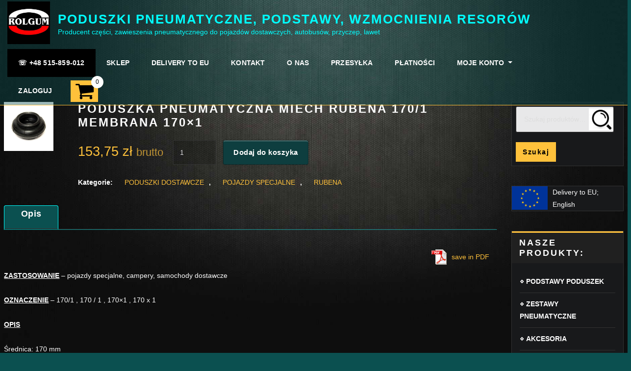

--- FILE ---
content_type: text/html; charset=UTF-8
request_url: https://rolgum.com/produkt/poduszka-pneumatyczna-miech-rubena-170-1-membrana-170x1/
body_size: 16512
content:
<!DOCTYPE html><html lang="pl-PL"><head><meta charset="UTF-8"><meta name="viewport" content="width=device-width, initial-scale=1"><meta http-equiv="x-ua-compatible" content="ie=edge"><link media="all" href="https://rolgum.com/wp-content/cache/autoptimize/css/autoptimize_7bedd0d94faad0121a61e998304038c0.css" rel="stylesheet"><link media="only screen and (max-width: 768px)" href="https://rolgum.com/wp-content/cache/autoptimize/css/autoptimize_6fe211f8bb15af76999ce9135805d7af.css" rel="stylesheet"><title>PODUSZKA PNEUMATYCZNA MIECH RUBENA 170/1 MEMBRANA 170×1 &#8211; PODUSZKI PNEUMATYCZNE, PODSTAWY, WZMOCNIENIA RESORÓW</title><meta name='robots' content='max-image-preview:large' /><link rel="alternate" type="application/rss+xml" title="PODUSZKI PNEUMATYCZNE, PODSTAWY, WZMOCNIENIA RESORÓW &raquo; Kanał z wpisami" href="https://rolgum.com/feed/" /><link rel="alternate" type="application/rss+xml" title="PODUSZKI PNEUMATYCZNE, PODSTAWY, WZMOCNIENIA RESORÓW &raquo; Kanał z komentarzami" href="https://rolgum.com/comments/feed/" /><link rel="alternate" title="oEmbed (JSON)" type="application/json+oembed" href="https://rolgum.com/wp-json/oembed/1.0/embed?url=https%3A%2F%2Frolgum.com%2Fprodukt%2Fpoduszka-pneumatyczna-miech-rubena-170-1-membrana-170x1%2F" /><link rel="alternate" title="oEmbed (XML)" type="text/xml+oembed" href="https://rolgum.com/wp-json/oembed/1.0/embed?url=https%3A%2F%2Frolgum.com%2Fprodukt%2Fpoduszka-pneumatyczna-miech-rubena-170-1-membrana-170x1%2F&#038;format=xml" /><style id='wp-img-auto-sizes-contain-inline-css' type='text/css'>img:is([sizes=auto i],[sizes^="auto," i]){contain-intrinsic-size:3000px 1500px}
/*# sourceURL=wp-img-auto-sizes-contain-inline-css */</style><style id='wp-block-library-inline-css' type='text/css'>:root{--wp-block-synced-color:#7a00df;--wp-block-synced-color--rgb:122,0,223;--wp-bound-block-color:var(--wp-block-synced-color);--wp-editor-canvas-background:#ddd;--wp-admin-theme-color:#007cba;--wp-admin-theme-color--rgb:0,124,186;--wp-admin-theme-color-darker-10:#006ba1;--wp-admin-theme-color-darker-10--rgb:0,107,160.5;--wp-admin-theme-color-darker-20:#005a87;--wp-admin-theme-color-darker-20--rgb:0,90,135;--wp-admin-border-width-focus:2px}@media (min-resolution:192dpi){:root{--wp-admin-border-width-focus:1.5px}}.wp-element-button{cursor:pointer}:root .has-very-light-gray-background-color{background-color:#eee}:root .has-very-dark-gray-background-color{background-color:#313131}:root .has-very-light-gray-color{color:#eee}:root .has-very-dark-gray-color{color:#313131}:root .has-vivid-green-cyan-to-vivid-cyan-blue-gradient-background{background:linear-gradient(135deg,#00d084,#0693e3)}:root .has-purple-crush-gradient-background{background:linear-gradient(135deg,#34e2e4,#4721fb 50%,#ab1dfe)}:root .has-hazy-dawn-gradient-background{background:linear-gradient(135deg,#faaca8,#dad0ec)}:root .has-subdued-olive-gradient-background{background:linear-gradient(135deg,#fafae1,#67a671)}:root .has-atomic-cream-gradient-background{background:linear-gradient(135deg,#fdd79a,#004a59)}:root .has-nightshade-gradient-background{background:linear-gradient(135deg,#330968,#31cdcf)}:root .has-midnight-gradient-background{background:linear-gradient(135deg,#020381,#2874fc)}:root{--wp--preset--font-size--normal:16px;--wp--preset--font-size--huge:42px}.has-regular-font-size{font-size:1em}.has-larger-font-size{font-size:2.625em}.has-normal-font-size{font-size:var(--wp--preset--font-size--normal)}.has-huge-font-size{font-size:var(--wp--preset--font-size--huge)}.has-text-align-center{text-align:center}.has-text-align-left{text-align:left}.has-text-align-right{text-align:right}.has-fit-text{white-space:nowrap!important}#end-resizable-editor-section{display:none}.aligncenter{clear:both}.items-justified-left{justify-content:flex-start}.items-justified-center{justify-content:center}.items-justified-right{justify-content:flex-end}.items-justified-space-between{justify-content:space-between}.screen-reader-text{border:0;clip-path:inset(50%);height:1px;margin:-1px;overflow:hidden;padding:0;position:absolute;width:1px;word-wrap:normal!important}.screen-reader-text:focus{background-color:#ddd;clip-path:none;color:#444;display:block;font-size:1em;height:auto;left:5px;line-height:normal;padding:15px 23px 14px;text-decoration:none;top:5px;width:auto;z-index:100000}html :where(.has-border-color){border-style:solid}html :where([style*=border-top-color]){border-top-style:solid}html :where([style*=border-right-color]){border-right-style:solid}html :where([style*=border-bottom-color]){border-bottom-style:solid}html :where([style*=border-left-color]){border-left-style:solid}html :where([style*=border-width]){border-style:solid}html :where([style*=border-top-width]){border-top-style:solid}html :where([style*=border-right-width]){border-right-style:solid}html :where([style*=border-bottom-width]){border-bottom-style:solid}html :where([style*=border-left-width]){border-left-style:solid}html :where(img[class*=wp-image-]){height:auto;max-width:100%}:where(figure){margin:0 0 1em}html :where(.is-position-sticky){--wp-admin--admin-bar--position-offset:var(--wp-admin--admin-bar--height,0px)}@media screen and (max-width:600px){html :where(.is-position-sticky){--wp-admin--admin-bar--position-offset:0px}}

/*# sourceURL=wp-block-library-inline-css */</style><style id='global-styles-inline-css' type='text/css'>:root{--wp--preset--aspect-ratio--square: 1;--wp--preset--aspect-ratio--4-3: 4/3;--wp--preset--aspect-ratio--3-4: 3/4;--wp--preset--aspect-ratio--3-2: 3/2;--wp--preset--aspect-ratio--2-3: 2/3;--wp--preset--aspect-ratio--16-9: 16/9;--wp--preset--aspect-ratio--9-16: 9/16;--wp--preset--color--black: #000000;--wp--preset--color--cyan-bluish-gray: #abb8c3;--wp--preset--color--white: #ffffff;--wp--preset--color--pale-pink: #f78da7;--wp--preset--color--vivid-red: #cf2e2e;--wp--preset--color--luminous-vivid-orange: #ff6900;--wp--preset--color--luminous-vivid-amber: #fcb900;--wp--preset--color--light-green-cyan: #7bdcb5;--wp--preset--color--vivid-green-cyan: #00d084;--wp--preset--color--pale-cyan-blue: #8ed1fc;--wp--preset--color--vivid-cyan-blue: #0693e3;--wp--preset--color--vivid-purple: #9b51e0;--wp--preset--gradient--vivid-cyan-blue-to-vivid-purple: linear-gradient(135deg,rgb(6,147,227) 0%,rgb(155,81,224) 100%);--wp--preset--gradient--light-green-cyan-to-vivid-green-cyan: linear-gradient(135deg,rgb(122,220,180) 0%,rgb(0,208,130) 100%);--wp--preset--gradient--luminous-vivid-amber-to-luminous-vivid-orange: linear-gradient(135deg,rgb(252,185,0) 0%,rgb(255,105,0) 100%);--wp--preset--gradient--luminous-vivid-orange-to-vivid-red: linear-gradient(135deg,rgb(255,105,0) 0%,rgb(207,46,46) 100%);--wp--preset--gradient--very-light-gray-to-cyan-bluish-gray: linear-gradient(135deg,rgb(238,238,238) 0%,rgb(169,184,195) 100%);--wp--preset--gradient--cool-to-warm-spectrum: linear-gradient(135deg,rgb(74,234,220) 0%,rgb(151,120,209) 20%,rgb(207,42,186) 40%,rgb(238,44,130) 60%,rgb(251,105,98) 80%,rgb(254,248,76) 100%);--wp--preset--gradient--blush-light-purple: linear-gradient(135deg,rgb(255,206,236) 0%,rgb(152,150,240) 100%);--wp--preset--gradient--blush-bordeaux: linear-gradient(135deg,rgb(254,205,165) 0%,rgb(254,45,45) 50%,rgb(107,0,62) 100%);--wp--preset--gradient--luminous-dusk: linear-gradient(135deg,rgb(255,203,112) 0%,rgb(199,81,192) 50%,rgb(65,88,208) 100%);--wp--preset--gradient--pale-ocean: linear-gradient(135deg,rgb(255,245,203) 0%,rgb(182,227,212) 50%,rgb(51,167,181) 100%);--wp--preset--gradient--electric-grass: linear-gradient(135deg,rgb(202,248,128) 0%,rgb(113,206,126) 100%);--wp--preset--gradient--midnight: linear-gradient(135deg,rgb(2,3,129) 0%,rgb(40,116,252) 100%);--wp--preset--font-size--small: 13px;--wp--preset--font-size--medium: 20px;--wp--preset--font-size--large: 36px;--wp--preset--font-size--x-large: 42px;--wp--preset--spacing--20: 0.44rem;--wp--preset--spacing--30: 0.67rem;--wp--preset--spacing--40: 1rem;--wp--preset--spacing--50: 1.5rem;--wp--preset--spacing--60: 2.25rem;--wp--preset--spacing--70: 3.38rem;--wp--preset--spacing--80: 5.06rem;--wp--preset--shadow--natural: 6px 6px 9px rgba(0, 0, 0, 0.2);--wp--preset--shadow--deep: 12px 12px 50px rgba(0, 0, 0, 0.4);--wp--preset--shadow--sharp: 6px 6px 0px rgba(0, 0, 0, 0.2);--wp--preset--shadow--outlined: 6px 6px 0px -3px rgb(255, 255, 255), 6px 6px rgb(0, 0, 0);--wp--preset--shadow--crisp: 6px 6px 0px rgb(0, 0, 0);}:where(.is-layout-flex){gap: 0.5em;}:where(.is-layout-grid){gap: 0.5em;}body .is-layout-flex{display: flex;}.is-layout-flex{flex-wrap: wrap;align-items: center;}.is-layout-flex > :is(*, div){margin: 0;}body .is-layout-grid{display: grid;}.is-layout-grid > :is(*, div){margin: 0;}:where(.wp-block-columns.is-layout-flex){gap: 2em;}:where(.wp-block-columns.is-layout-grid){gap: 2em;}:where(.wp-block-post-template.is-layout-flex){gap: 1.25em;}:where(.wp-block-post-template.is-layout-grid){gap: 1.25em;}.has-black-color{color: var(--wp--preset--color--black) !important;}.has-cyan-bluish-gray-color{color: var(--wp--preset--color--cyan-bluish-gray) !important;}.has-white-color{color: var(--wp--preset--color--white) !important;}.has-pale-pink-color{color: var(--wp--preset--color--pale-pink) !important;}.has-vivid-red-color{color: var(--wp--preset--color--vivid-red) !important;}.has-luminous-vivid-orange-color{color: var(--wp--preset--color--luminous-vivid-orange) !important;}.has-luminous-vivid-amber-color{color: var(--wp--preset--color--luminous-vivid-amber) !important;}.has-light-green-cyan-color{color: var(--wp--preset--color--light-green-cyan) !important;}.has-vivid-green-cyan-color{color: var(--wp--preset--color--vivid-green-cyan) !important;}.has-pale-cyan-blue-color{color: var(--wp--preset--color--pale-cyan-blue) !important;}.has-vivid-cyan-blue-color{color: var(--wp--preset--color--vivid-cyan-blue) !important;}.has-vivid-purple-color{color: var(--wp--preset--color--vivid-purple) !important;}.has-black-background-color{background-color: var(--wp--preset--color--black) !important;}.has-cyan-bluish-gray-background-color{background-color: var(--wp--preset--color--cyan-bluish-gray) !important;}.has-white-background-color{background-color: var(--wp--preset--color--white) !important;}.has-pale-pink-background-color{background-color: var(--wp--preset--color--pale-pink) !important;}.has-vivid-red-background-color{background-color: var(--wp--preset--color--vivid-red) !important;}.has-luminous-vivid-orange-background-color{background-color: var(--wp--preset--color--luminous-vivid-orange) !important;}.has-luminous-vivid-amber-background-color{background-color: var(--wp--preset--color--luminous-vivid-amber) !important;}.has-light-green-cyan-background-color{background-color: var(--wp--preset--color--light-green-cyan) !important;}.has-vivid-green-cyan-background-color{background-color: var(--wp--preset--color--vivid-green-cyan) !important;}.has-pale-cyan-blue-background-color{background-color: var(--wp--preset--color--pale-cyan-blue) !important;}.has-vivid-cyan-blue-background-color{background-color: var(--wp--preset--color--vivid-cyan-blue) !important;}.has-vivid-purple-background-color{background-color: var(--wp--preset--color--vivid-purple) !important;}.has-black-border-color{border-color: var(--wp--preset--color--black) !important;}.has-cyan-bluish-gray-border-color{border-color: var(--wp--preset--color--cyan-bluish-gray) !important;}.has-white-border-color{border-color: var(--wp--preset--color--white) !important;}.has-pale-pink-border-color{border-color: var(--wp--preset--color--pale-pink) !important;}.has-vivid-red-border-color{border-color: var(--wp--preset--color--vivid-red) !important;}.has-luminous-vivid-orange-border-color{border-color: var(--wp--preset--color--luminous-vivid-orange) !important;}.has-luminous-vivid-amber-border-color{border-color: var(--wp--preset--color--luminous-vivid-amber) !important;}.has-light-green-cyan-border-color{border-color: var(--wp--preset--color--light-green-cyan) !important;}.has-vivid-green-cyan-border-color{border-color: var(--wp--preset--color--vivid-green-cyan) !important;}.has-pale-cyan-blue-border-color{border-color: var(--wp--preset--color--pale-cyan-blue) !important;}.has-vivid-cyan-blue-border-color{border-color: var(--wp--preset--color--vivid-cyan-blue) !important;}.has-vivid-purple-border-color{border-color: var(--wp--preset--color--vivid-purple) !important;}.has-vivid-cyan-blue-to-vivid-purple-gradient-background{background: var(--wp--preset--gradient--vivid-cyan-blue-to-vivid-purple) !important;}.has-light-green-cyan-to-vivid-green-cyan-gradient-background{background: var(--wp--preset--gradient--light-green-cyan-to-vivid-green-cyan) !important;}.has-luminous-vivid-amber-to-luminous-vivid-orange-gradient-background{background: var(--wp--preset--gradient--luminous-vivid-amber-to-luminous-vivid-orange) !important;}.has-luminous-vivid-orange-to-vivid-red-gradient-background{background: var(--wp--preset--gradient--luminous-vivid-orange-to-vivid-red) !important;}.has-very-light-gray-to-cyan-bluish-gray-gradient-background{background: var(--wp--preset--gradient--very-light-gray-to-cyan-bluish-gray) !important;}.has-cool-to-warm-spectrum-gradient-background{background: var(--wp--preset--gradient--cool-to-warm-spectrum) !important;}.has-blush-light-purple-gradient-background{background: var(--wp--preset--gradient--blush-light-purple) !important;}.has-blush-bordeaux-gradient-background{background: var(--wp--preset--gradient--blush-bordeaux) !important;}.has-luminous-dusk-gradient-background{background: var(--wp--preset--gradient--luminous-dusk) !important;}.has-pale-ocean-gradient-background{background: var(--wp--preset--gradient--pale-ocean) !important;}.has-electric-grass-gradient-background{background: var(--wp--preset--gradient--electric-grass) !important;}.has-midnight-gradient-background{background: var(--wp--preset--gradient--midnight) !important;}.has-small-font-size{font-size: var(--wp--preset--font-size--small) !important;}.has-medium-font-size{font-size: var(--wp--preset--font-size--medium) !important;}.has-large-font-size{font-size: var(--wp--preset--font-size--large) !important;}.has-x-large-font-size{font-size: var(--wp--preset--font-size--x-large) !important;}
/*# sourceURL=global-styles-inline-css */</style><style id='classic-theme-styles-inline-css' type='text/css'>/*! This file is auto-generated */
.wp-block-button__link{color:#fff;background-color:#32373c;border-radius:9999px;box-shadow:none;text-decoration:none;padding:calc(.667em + 2px) calc(1.333em + 2px);font-size:1.125em}.wp-block-file__button{background:#32373c;color:#fff;text-decoration:none}
/*# sourceURL=/wp-includes/css/classic-themes.min.css */</style><style id='woocommerce-inline-inline-css' type='text/css'>.woocommerce form .form-row .required { visibility: visible; }
/*# sourceURL=woocommerce-inline-inline-css */</style><style id='arilewp-style-inline-css' type='text/css'>.navbar img.custom-logo, .theme-header-logo-center img.custom-logo {
			max-width: 87px;
			height: auto;
			}
.theme-page-header-area {
				background: #17212c url(https://rolgum.com/wp-content/themes/interiorpress/assets/img/interior-page-header.jpg);
				background-attachment: scroll;
				background-position: top center;
				background-repeat: no-repeat;
				background-size: cover;
			}

/*# sourceURL=arilewp-style-inline-css */</style><style id='wcz-customizer-custom-css-inline-css' type='text/css'>body.woocommerce form.woocommerce-ordering{display:none !important;}body.woocommerce p.woocommerce-result-count{display:none !important;}body.wcz-btns.wcz-woocommerce ul.products li.product a.button,
					body.wcz-btns.wcz-woocommerce .related.products ul.products li.product a.button,
                    body.wcz-btns.wcz-woocommerce.single-product div.product form.cart .button,
                    body.wcz-btns.wcz-woocommerce.wcz-wooblocks ul.wc-block-grid__products li.wc-block-grid__product .add_to_cart_button{font-size:15px;font-weight:700;}body.wcz-btns.wcz-woocommerce ul.products li.product a.button,
					body.wcz-btns.wcz-woocommerce .related.products ul.products li.product a.button,
					body.wcz-btns.wcz-woocommerce.single-product div.product form.cart .button,
					body.wcz-btns.wcz-woocommerce.single-product .woocommerce-Reviews form.comment-form input.submit,
                    body.wcz-btns.wcz-woocommerce.wcz-wooblocks ul.wc-block-grid__products li.wc-block-grid__product .add_to_cart_button{background-color:#0e3e3f !important;color:#FFFFFF !important;text-shadow:none;}body.wcz-btns.wcz-woocommerce ul.products li.product a.button:hover,
					body.wcz-btns.wcz-woocommerce .related.products ul.products li.product a.button:hover,
					body.wcz-btns.wcz-woocommerce.single-product div.product form.cart .button:hover,
					body.wcz-btns.wcz-woocommerce.single-product .woocommerce-Reviews form.comment-form input.submit:hover,
                    body.wcz-btns.wcz-woocommerce.wcz-wooblocks ul.wc-block-grid__products li.wc-block-grid__product .add_to_cart_button:hover{background-color:#ffc13b !important;color:#000000 !important;}body.wcz-edit-sale.woocommerce ul.products li.product span.onsale,
					body.wcz-edit-sale.single-product span.onsale,
                    body.wcz-edit-sale .wcz-popup span.onsale,
                    body.wcz-edit-sale.wcz-wooblocks ul.wc-block-grid__products li.wc-block-grid__product .wc-block-grid__product-onsale{font-size:13px !important;font-weight:700 !important;}body.woocommerce.wcz-woocommerce ul.products li.product .woocommerce-loop-product__title,
					body.wcz-woocommerce .products .product .woocommerce-loop-product__title,
                    body.wcz-wooblocks ul.wc-block-grid__products li.wc-block-grid__product .wc-block-grid__product-title{font-size:12px !important;}body.woocommerce.wcz-woocommerce ul.products li.product .price,
					body.wcz-woocommerce .products .product .price,
                    body.wcz-wooblocks ul.wc-block-grid__products li.wc-block-grid__product .wc-block-grid__product-price{font-size:16px !important;}body.woocommerce.wcz-woocommerce ul.products li.product .price,
					body.wcz-woocommerce .products .product .price,
                    body.wcz-wooblocks ul.wc-block-grid__products li.wc-block-grid__product .wc-block-grid__product-price__value,
                    body.wcz-wooblocks ul.wc-block-grid__products li.wc-block-grid__product .wc-block-grid__product-price ins{color:#01ffff !important;}body.wcz-wooblocks ul.wc-block-grid__products li.wc-block-grid__product .wc-block-grid__product-price del{color:rgba(1, 255, 255, 0.45);}.single-product section.related.products{display:none !important;}body.single-product.wcz-woocommerce div.product .product_title{font-size:24px !important;color:#ffffff !important;}body.single-product.wcz-woocommerce div.product p.price{font-size:27px !important;}body.single-product.wcz-woocommerce div.product p.price,
					body.single-product.wcz-woocommerce div.product .woocommerce-variation-price span.price{color:#ffc13b !important;}body.woocommerce-cart a.button.wcz-bts-btn{background-color:#0e3e3f !important;color:#FFFFFF !important;}body.woocommerce-cart a.button.wcz-bts-btn:hover{background-color:#ffc13b !important;color:#000000 !important;}body.woocommerce-cart p.return-to-shop{text-align:center;}body.woocommerce-cart p.return-to-shop a.button{background-color:#ffc13b;color:#000000;padding:21px 42px;}body.woocommerce-cart .wc-proceed-to-checkout a.button.checkout-button{background-color:#ffc13b !important;color:#050000 !important;}body.woocommerce-cart .wc-proceed-to-checkout a.button.checkout-button:hover{background-color:#ffffff !important;color:#050505 !important;}body.woocommerce-checkout #payment button#place_order{color:#000000 !important;}
/*# sourceURL=wcz-customizer-custom-css-inline-css */</style> <script type="text/javascript" id="wc-single-product-js-extra">var wc_single_product_params = {"i18n_required_rating_text":"Prosz\u0119 wybra\u0107 ocen\u0119","i18n_rating_options":["1 z 5 gwiazdek","2 z 5 gwiazdek","3 z 5 gwiazdek","4 z 5 gwiazdek","5 z 5 gwiazdek"],"i18n_product_gallery_trigger_text":"Wy\u015bwietl pe\u0142noekranow\u0105 galeri\u0119 obrazk\u00f3w","review_rating_required":"yes","flexslider":{"rtl":false,"animation":"slide","smoothHeight":true,"directionNav":false,"controlNav":"thumbnails","slideshow":false,"animationSpeed":500,"animationLoop":false,"allowOneSlide":false},"zoom_enabled":"1","zoom_options":[],"photoswipe_enabled":"1","photoswipe_options":{"shareEl":false,"closeOnScroll":false,"history":false,"hideAnimationDuration":0,"showAnimationDuration":0},"flexslider_enabled":"1"};
//# sourceURL=wc-single-product-js-extra</script> <script type="text/javascript" id="woocommerce-js-extra">var woocommerce_params = {"ajax_url":"/wp-admin/admin-ajax.php","wc_ajax_url":"/?wc-ajax=%%endpoint%%","i18n_password_show":"Poka\u017c has\u0142o","i18n_password_hide":"Ukryj has\u0142o"};
//# sourceURL=woocommerce-js-extra</script> <link rel="https://api.w.org/" href="https://rolgum.com/wp-json/" /><link rel="alternate" title="JSON" type="application/json" href="https://rolgum.com/wp-json/wp/v2/product/1478" /><link rel="EditURI" type="application/rsd+xml" title="RSD" href="https://rolgum.com/xmlrpc.php?rsd" /><meta name="generator" content="WordPress 6.9" /><meta name="generator" content="WooCommerce 10.3.7" /><link rel="canonical" href="https://rolgum.com/produkt/poduszka-pneumatyczna-miech-rubena-170-1-membrana-170x1/" /><link rel='shortlink' href='https://rolgum.com/?p=1478' /> <noscript><style>.woocommerce-product-gallery{ opacity: 1 !important; }</style></noscript><style type="text/css">.site-title a,
			.site-description {
				color: #01ffff !important;
			}</style><style type="text/css" id="custom-background-css">body.custom-background { background-color: #0b5050; background-image: url("https://rolgum.com/wp-content/uploads/2021/05/bg-rolgum.jpg"); background-position: left top; background-size: cover; background-repeat: no-repeat; background-attachment: fixed; }</style><link rel="icon" href="https://rolgum.com/wp-content/uploads/2021/01/cropped-LogoRoll-32x32.jpg" sizes="32x32" /><link rel="icon" href="https://rolgum.com/wp-content/uploads/2021/01/cropped-LogoRoll-192x192.jpg" sizes="192x192" /><link rel="apple-touch-icon" href="https://rolgum.com/wp-content/uploads/2021/01/cropped-LogoRoll-180x180.jpg" /><meta name="msapplication-TileImage" content="https://rolgum.com/wp-content/uploads/2021/01/cropped-LogoRoll-270x270.jpg" /><style type="text/css" id="wp-custom-css">body,
button,
input,
select,
textarea  {
	color: #fff;
	font-size: 0.9rem;
}


.container { 
 max-width:99%;
 padding-right:2px;
 padding-left:2px;}

.theme-block {padding-top:13rem; }

.navbar.navbar-header-wrap.classic-header .nav {    padding-right: 100px;  }

.navbar-header-wrap.classic-header.not-sticky { 
border-bottom: 1px solid #ffc13b;
background-color: rgba(11, 80, 80, 0.4);
}

.navbar.navbar-header-wrap.classic-header 
.nav .menu-item .nav-link 
   {padding:1.0rem 1.4rem;}

.navbar-brand {
    padding-top: 0.2rem;
    padding-bottom: 0.2rem;
}

.site-branding-text {
    margin-top: 1.5rem;
    margin-bottom: 0.5rem;
}

.menu-item-3497{
background-color: #000; /* #ffc13b;*/
}
.product_meta{/*display:none;*/}
.product_meta .tagged_as{display:none;}

/*szerokosc kolumn */

.col-lg-8 {
    -webkit-box-flex: 0;
    -ms-flex: 0 0 80%;
    flex: 0 0 80%;
    max-width: 80%;
}

.col-lg-4 {
    -webkit-box-flex: 0;
    -ms-flex: 0 0 20%;
    flex: 0 0 20%;
    max-width: 20%;
}

/* tabelki  */

table {
  border-collapse: collapse;
  border-spacing: 0;
  width: 100%;
  border: 1px solid #ddd;
}

th, td {
 text-align: center;
  padding: 8px;
}

/* wyszukiwarka */
.wysz_01{  color:#00ffff; text-decoration-line: underline;}

.wysz_02{
  border-top: 1px solid #02F9F9;
	border-bottom: 1px solid #02F9F9;
  color:#fff;
  background-color:#0B5050;
display:inline-block;
 width:100%;
 font-size: 1.5rem;
 text-align: center;
  padding: 2px 20px 2px 20px;
margin-bottom:1rem;}


.wysz_03{
  border-top: 1px solid #02F9F9;
	border-bottom: 1px solid #02F9F9;
  color:#fff;
  background-color:#0B5050;
  font-size: 1.5rem;
  padding:4px 5px 4px 5px;
display:inline-block;
 width:100%;
 text-align: center;
}


.wysz_04{
  border-top: 1px solid #02F9F9;
	border-bottom: 1px solid #02F9F9;
  background-color:#000;
  font-size: 1.5rem;
font-weight:400;
  padding:4px 10px 4px 10px;
 display:inline-block;
 width:100%;
 text-align: center;
}

.wysz_04 a{
color:#fff;
}

.wysz_05 {
border: 1px solid #FFC13B;
  padding:4px 5px 4px 5px;
 display:inline-block;
 width:100%;
 text-align: center;
 font-size: 1.0rem;
 font-weight: 1000;

}


.wysz_img{
display: block;  
margin-left: auto;  
margin-right: auto;  
width:200px;
height: auto;}



.maniol_f1{
  display: inline-block;
  /*max-width: 23%;  */
  width: 23%;
  margin:0.5rem;
  padding: 0.5rem;  
  background-color: #000;
  text-align: center;
 }

.maniol_trap01{
  -ms-transform: skew(20deg); /* IE 9 */
  transform: skew(20deg);
  /*margin: 0 0 0 75px;*/
}

.maniol_trap02{
  -ms-transform: skew(-15deg); /* IE 9 */
  transform: skew(-15deg);
 margin-left:20px;
 margin-top:20px;
}

.maniol_img_onas{
border:1px double #FFC13B;padding: 10px;}


.maniol_color1{color:#01FFFF;
font-weight: 1000;}

.maniol_color2{
  border-top: 1px solid #02F9F9;
	border-bottom: 1px solid #02F9F9;
	color:#fff;
  background-color:#0B5050;
  padding: 2px 20px 2px 20px;}


.maniol_color3{
  border-top: 1px solid #02F9F9;
	border-bottom: 1px solid #02F9F9;
  color:#fff;
  background-color:#0B5050;
  font-size: 1.5rem;
  padding:4px 5px 4px 5px;}



.maniol_color4{color:#01FFFF;
/*font-weight: 1000;*/}


.maniol_link{background-color:#0D2222; padding:30px;color: #FFC13B;}

.maniol_yellow{width:100%;
background-color: #FFC13B;height:30px;
color:#000; font-size: 1.2rem; text-align: center; font-weight: bold;
}

.maniol_marki{width:100%;
background-color: #fff;height:100px;
}

.maniol_marki img{height:80px;
margin: 10px 5px 10px 5px;
}



/* h3{font-size:2vw;} */
h3 {font-size: 1.5rem;}

.site-footer {
border-top: 1px solid #ffc13b; 
border-bottom: 1px solid #ffc13b; background-color: rgba(11, 80, 80, 0.3);	
}

.site-info {
    background-color: transparent;
	font-size: 0.8rem;
padding: 1.0rem;
}

p .site-description { color: #fff;}


.widget .widget-title {font-size: 1.1rem;}




.szukarka{
 margin-top:2.4rem;
 width: 70%;
 margin-left: auto;
 margin-right: auto;
}

/****  wygląd tabel **************/
.szukarka table, tr, td {
   /* border: 1px solid #666;*/
}

 .woocommerce table.shop_table tfoot th {
    border-top: 1px solid #444;
}


img.size-medium {margin-top:10px;}


/* woocommerce buttons  */
.woocommerce .woocommerce-error .button, .woocommerce .woocommerce-info .button, .woocommerce .woocommerce-message .button, .woocommerce-page .woocommerce-error .button, .woocommerce-page .woocommerce-info .button, .woocommerce-page .woocommerce-message .button {
    color: #000;
}

.woocommerce .woocommerce-form-login .woocommerce-form-login__submit, .woocommerce button.button.woocommerce-Button{  color: #000;}



/* woocommerce product --------  site  */

.woocommerce ul.products li.product .button.add_to_cart_button, .woocommerce ul.products li.product .button.product_type_simple {
    bottom:-50px;
    position:fixed;
}

.woocommerce div.product div.images .woocommerce-product-gallery__trigger {
    display: none;
}

body.single-product.wcz-woocommerce div.product p.price { float: left;margin-right:20px;color:#00FDFD;}

.woocommerce div.product form.cart {
    margin-bottom:0.1em;
}
.woocommerce div.product .out-of-stock {
    color:#ffc13b;font-weight: bold;

}


.woocommerce div.product div.images, .woocommerce-page div.product div.images { width: 10%;}

.img-fluid { max-width: 20%; }



.woocommerce div.product div.summary, .woocommerce-page div.product div.summary {width: 85%;}


.woocommerce-loop-category__title {
	text-transform: initial;
	border-top: 1px solid #02F9F9;
	border-bottom: 1px solid #02F9F9;
	/*color: #FFC13B;
  background-color:#0B5050;*/
text-align:center;font-weight: 1000;
}

.woocommerce-loop-category__title:hover {
	color: #000;
  background-color:#FFC13B;
}

.woocommerce ul.products li.product a img {
     margin: 0 0 0.1em;
}



 body.woocommerce.wcz-woocommerce ul.products li.product 
.woocommerce-loop-product__title  {
	border-top: 1px solid #02F9F9;
	border-bottom: 1px solid #02F9F9;
	/*color: #FFC13B;*/
font-weight: normal;

min-height:50px;
padding-top:5px;

}




 body.woocommerce.wcz-woocommerce ul.products li.product 
.woocommerce-loop-product__title:hover {
color: #000;
  background-color:#FFC13B;
}

.woocommerce div.product .product_title {font-size: 1.5rem;}
 
.woocommerce-Tabs-panel h2{display:none;}

.woocommerce div.product .woocommerce-tabs {padding-top:0px;}
.woocommerce div.product .woocommerce-tabs ul.tabs{border-bottom:1px dotted #01FFFF;}
.woocommerce div.product .woocommerce-tabs ul.tabs li { 	border-color:#01FFFF;}
.woocommerce div.product .woocommerce-tabs ul.tabs li.active {background-color:#0B5050;}

.woocommerce div.product .woocommerce-tabs ul.tabs li.additional_information_tab{display:none;}


.product_meta .posted_in a {margin-left:10px;color:#FFC13B;padding:10px;}

.product_meta .posted_in a:hover { background-color:#0E3E3F; font-weight: bold;}

.woocommerce form .form-row.woocommerce-invalid label{background-color:#FFC13B;color:#a00;opacity: 0.7;font-weight: bold;}

.woocommerce-error { color:#FFC13B;}

.bc-menu-cart-icon{
 margin-left: 15px;
    background-color: #FFC13B;
}



/*   product search *******/

 .sidebar .woocommerce.widget_product_search .woocommerce-product-search{
    padding:0.5rem 0.5rem 0.5rem;}


.woocommerce.widget_product_search .woocommerce-product-search input[type="search"] {
    width:200px;
    display:inline;
 background-image: url('https://rolgum.com/wp-content/uploads/2021/05/search-e1622475331239.jpg') ; 
 background-repeat: no-repeat;
 background-position:right center;
}

.woocommerce.widget_product_search button[type="submit"] {
 padding: 0.5rem 0.9rem;
    height: 2.5rem;
    display: inline;
    font-size: 0.9rem;
    line-height:1;
 color:#000;
}


.form-control, 
input[type="search"], select {
background-color: rgba(255,255,255,0.9) !important;
color: #000 !important;
}






.woocommerce .col2-set .col-1, .woocommerce-page .col2-set .col-1 {
    float: left;
    width: 90%;margin-top:5px;
}


.woocommerce .col2-set .col-2,
.woocommerce-page .col2-set .col-2 {
 float:left;
width:90%;
margin-top:5px;
}


/*********   log in out  **********/
.woocommerce-page .col2-set .col-1 h2{
     font-size: 1.5rem;
}

.woocommerce-page .col2-set .col-2 h2{
   font-size: 1.5rem;
}


.woocommerce form .form-row label {
    width: 40%;
}

.woocommerce form .form-row input.input-text, .woocommerce form .form-row textarea {
    width: 49%;
}






.woocommerce-checkout #payment ul.payment_methods li{float:right;margin-right:30px;}

.woocommerce-checkout #payment ul.payment_methods {
    display: none;}

/*******   adresy      **********/

.woocommerce form .form-row .optional {
    visibility: hidden;
}


/******* koszyk cross-sells    **********/
.woocommerce-page .cart-collaterals .cross-sells h2{
font-size: 1.3rem;
}


/*******   zamowienie        **********/


.woocommerce-order-details__title{
    font-size: 1.5rem;
    /*line-height: 1;*/
}

.woocommerce-column_title{
  font-size: 1.5rem;}

.woocommerce-column--billing-address.col-1 .woocommerce-column__title{
  font-size: 1.5rem;}

.woocommerce-column--shipping-address.col-2 .woocommerce-column__title{
  font-size: 1.5rem;}

.woocommerce form .form-row label {
    width: 50%;
}

.woocommerce ul#shipping_method {
    list-style: none outside;
    margin: 0;
    padding: 8px;
    border: 3px solid #ffc13b;


}


.woocommerce-thankyou-order-received{
font-size: 1.5rem;
color:#01ffff;
}

.woocommerce-privacy-policy-text {
    margin-bottom:15px;
  /*  width: 70%;
    float: right;*/
}

.woocommerce-terms-and-conditions-checkbox-text{}







/***********     @media 1250   **********/

@media screen and (max-width: 1250px){
.navbar-brand {display: none;}
.wysz_04{font-size:1.0rem;}

}

@media screen and (max-width: 1000px){

.site-branding-text { display: none;} 

.navbar-brand {display:inline;}
.navbar-header-wrap.classic-header.not-sticky {
    background-color: rgba(11, 80, 80, 0.9);
}

}


/***********     @media  800  **********/

@media screen and (max-width:800px)
{
.sidebar .widget{ display: none;} 
.col-lg-4{ display:flex;flex:1%;
max-width: 1%;}
.col-lg-8 {width: 100%;flex: 0 0 100%;
max-width:100%;}

.pdfprnt-button { display:none;}

body.single-product.wcz-woocommerce div.product .product_title {
    font-size: 14px !important;
}


}





/***********     @media 500  **********/

@media screen and (max-width:500px){
.navbar img.custom-logo, .theme-header-logo-center img.custom-logo {
    width: 40px; height: auto;
}
.navbar-light .navbar-toggler {
    float: left;
    display: inline-block;
margin-top:0.1rem;
}

.navbar-brand, .sticky-navbar-brand {
    float: left;
}
.navbar .nav .menu-item {
   font-size: 1.4rem;
}
.woocommerce form .form-row-last, .woocommerce-page form .form-row-last {
    float: none;
}
.woocommerce form .form-row input.input-text { width:99%;}

.woocommerce form .form-row label {
    width:99%;
    float: none;
}

}</style></head><body class="wp-singular product-template-default single single-product postid-1478 custom-background wp-custom-logo wp-theme-arilewp wp-child-theme-interiorpress theme-wide theme-arilewp woocommerce woocommerce-page woocommerce-no-js wcz-woocommerce wcz-btns wcz-btn-style-detailed wcz-edit-sale wcz-wooblocks" > <a class="screen-reader-text skip-link" href="#content">Skip to content</a><div id="wrapper"><nav class="navbar navbar-expand-lg not-sticky navbar-light navbar-header-wrap classic-header  "><div class="container-full"><div class="row align-self-center"><div class="align-self-center"> <a href="https://rolgum.com/" class="navbar-brand" rel="home"><img width="640" height="638" src="https://rolgum.com/wp-content/uploads/2021/01/LogoRoll.jpg" class="custom-logo" alt="PODUSZKI PNEUMATYCZNE, PODSTAWY, WZMOCNIENIA RESORÓW" decoding="async" fetchpriority="high" srcset="https://rolgum.com/wp-content/uploads/2021/01/LogoRoll.jpg 640w, https://rolgum.com/wp-content/uploads/2021/01/LogoRoll-100x100.jpg 100w, https://rolgum.com/wp-content/uploads/2021/01/LogoRoll-600x598.jpg 600w, https://rolgum.com/wp-content/uploads/2021/01/LogoRoll-400x400.jpg 400w, https://rolgum.com/wp-content/uploads/2021/01/LogoRoll-150x150.jpg 150w" sizes="(max-width: 640px) 100vw, 640px" /></a><div class="site-branding-text"><h2 class="site-title"><a href="https://rolgum.com/" rel="home">PODUSZKI PNEUMATYCZNE, PODSTAWY, WZMOCNIENIA RESORÓW</a></h2><p class="site-description">Producent części, zawieszenia pneumatycznego do pojazdów dostawczych,  autobusów, przyczep, lawet</p></div> <button class="navbar-toggler" type="button" data-toggle="collapse" data-target="#navbarNavDropdown" aria-controls="navbarSupportedContent" aria-expanded="false" aria-label="Toggle navigation"> <span class="navbar-toggler-icon"></span> </button></div><div id="navbarNavDropdown" class="collapse navbar-collapse"><ul id="menu-menu1" class="nav navbar-nav m-right-auto"><li id="menu-item-3497" class="menu-item menu-item-type-custom menu-item-object-custom menu-item-3497"><a class="nav-link" href="#">☏ +48 515-859-012</a></li><li id="menu-item-342" class="menu-item menu-item-type-custom menu-item-object-custom menu-item-home menu-item-342"><a class="nav-link" href="https://rolgum.com/">SKLEP</a></li><li id="menu-item-6174" class="menu-item menu-item-type-custom menu-item-object-custom menu-item-6174"><a class="nav-link" href="https://rolgum.eu/">Delivery to EU</a></li><li id="menu-item-233" class="menu-item menu-item-type-post_type menu-item-object-page menu-item-233"><a class="nav-link" href="https://rolgum.com/kontakt/">KONTAKT</a></li><li id="menu-item-1737" class="menu-item menu-item-type-post_type menu-item-object-page menu-item-1737"><a class="nav-link" href="https://rolgum.com/strona-glowna/">O NAS</a></li><li id="menu-item-2556" class="menu-item menu-item-type-post_type menu-item-object-page menu-item-2556"><a class="nav-link" href="https://rolgum.com/przesylka/">PRZESYŁKA</a></li><li id="menu-item-2557" class="menu-item menu-item-type-post_type menu-item-object-page menu-item-2557"><a class="nav-link" href="https://rolgum.com/platnosci/">PŁATNOŚCI</a></li><li id="menu-item-238" class="menu-item menu-item-type-post_type menu-item-object-page menu-item-has-children menu-item-238 dropdown"><a class="nav-link" href="https://rolgum.com/moje-konto/" data-toggle="dropdown" class="dropdown-toggle">MOJE KONTO </a><ul role="menu" class=" dropdown-menu"><li id="menu-item-4923" class="menu-item menu-item-type-custom menu-item-object-custom menu-item-4923"><a class="dropdown-item" href="https://rolgum.com/moje-konto/orders/">Zamówienia</a></li><li id="menu-item-4922" class="menu-item menu-item-type-custom menu-item-object-custom menu-item-4922"><a class="dropdown-item" href="https://rolgum.com/moje-konto/edit-address/">Adresy</a></li><li id="menu-item-4924" class="menu-item menu-item-type-custom menu-item-object-custom menu-item-4924"><a class="dropdown-item" href="https://rolgum.com/moje-konto/edit-account/">Hasło</a></li></ul></li><li id="menu-item-in-out" class="menu-item menu-item-type-post_type menu-item-object-page menu-item-in-out"><a class="nav-link" href="https://rolgum.com/moje-konto/">ZALOGUJ</a></li><li class="bc-mnc bc-mnc__float-none "><a href="https://rolgum.com/koszyk/" data-bc_mnc-id="2137" class="bc-mnc__cart-link   bc-mnc__style-2137"><div class="bc-mnc__cart-link--container bc-mnc__cart-link-layout-01"><div class="bc-mnc__cart-link--cart-icon" ><i style="width:50px; height: 50px; font-size: 40px; color: #000000;" class="icon-cart-01 bc-menu-cart-icon"></i></div><div class="bc-mnc__cart-link--count-circle" style="color: #000000; background: #ffffff; width: 25px; height: 25px; line-height: 25px; font-size: 12px;">0</div></div></a><div class="bc-mnc__cart-details bc-root bc-mnc__cart-details-style-1 " data-option-id="2137"><div id='bc_mnc-close-cart-link'><span class=''>close</span></div></div></li></ul></div></div></div></nav><section class="theme-block"><div class="container"><div class="row"><div class="col-lg-8 col-md-8 col-sm-12 wow animate fadeInUp" data-wow-delay=".3s"><div class="woocommerce-notices-wrapper"></div><div id="product-1478" class="product type-product post-1478 status-publish first instock product_cat-poduszki-pneumatyczne product_cat-pojazdy-specjalne product_cat-rubena product_tag-170-x-1 product_tag-170-1 product_tag-170x1 product_tag-busy product_tag-campery product_tag-miech product_tag-poduszki-pneumatyczne product_tag-pojazdy-specjalne product_tag-rubena product_tag-samochody-dostawcze product_tag-zawieszenia-pneumatycznego has-post-thumbnail taxable shipping-taxable purchasable product-type-simple"><div class="woocommerce-product-gallery woocommerce-product-gallery--with-images woocommerce-product-gallery--columns-4 images" data-columns="4" style="opacity: 0; transition: opacity .25s ease-in-out;"><div class="woocommerce-product-gallery__wrapper"><div data-thumb="https://rolgum.com/wp-content/uploads/2020/11/RUBENA-170x1-MEMBRANA-100x100.jpg" data-thumb-alt="PODUSZKA PNEUMATYCZNA MIECH RUBENA 170/1 MEMBRANA 170×1" data-thumb-srcset="https://rolgum.com/wp-content/uploads/2020/11/RUBENA-170x1-MEMBRANA-100x100.jpg 100w, https://rolgum.com/wp-content/uploads/2020/11/RUBENA-170x1-MEMBRANA-600x600.jpg 600w, https://rolgum.com/wp-content/uploads/2020/11/RUBENA-170x1-MEMBRANA-400x400.jpg 400w, https://rolgum.com/wp-content/uploads/2020/11/RUBENA-170x1-MEMBRANA-1024x1024.jpg 1024w, https://rolgum.com/wp-content/uploads/2020/11/RUBENA-170x1-MEMBRANA-150x150.jpg 150w, https://rolgum.com/wp-content/uploads/2020/11/RUBENA-170x1-MEMBRANA-768x768.jpg 768w, https://rolgum.com/wp-content/uploads/2020/11/RUBENA-170x1-MEMBRANA.jpg 1500w"  data-thumb-sizes="(max-width: 100px) 100vw, 100px" class="woocommerce-product-gallery__image"><a href="https://rolgum.com/wp-content/uploads/2020/11/RUBENA-170x1-MEMBRANA.jpg"><img width="600" height="600" src="https://rolgum.com/wp-content/uploads/2020/11/RUBENA-170x1-MEMBRANA-600x600.jpg" class="wp-post-image" alt="PODUSZKA PNEUMATYCZNA MIECH RUBENA 170/1 MEMBRANA 170×1" data-caption="" data-src="https://rolgum.com/wp-content/uploads/2020/11/RUBENA-170x1-MEMBRANA.jpg" data-large_image="https://rolgum.com/wp-content/uploads/2020/11/RUBENA-170x1-MEMBRANA.jpg" data-large_image_width="1500" data-large_image_height="1500" decoding="async" srcset="https://rolgum.com/wp-content/uploads/2020/11/RUBENA-170x1-MEMBRANA-600x600.jpg 600w, https://rolgum.com/wp-content/uploads/2020/11/RUBENA-170x1-MEMBRANA-100x100.jpg 100w, https://rolgum.com/wp-content/uploads/2020/11/RUBENA-170x1-MEMBRANA-400x400.jpg 400w, https://rolgum.com/wp-content/uploads/2020/11/RUBENA-170x1-MEMBRANA-1024x1024.jpg 1024w, https://rolgum.com/wp-content/uploads/2020/11/RUBENA-170x1-MEMBRANA-150x150.jpg 150w, https://rolgum.com/wp-content/uploads/2020/11/RUBENA-170x1-MEMBRANA-768x768.jpg 768w, https://rolgum.com/wp-content/uploads/2020/11/RUBENA-170x1-MEMBRANA.jpg 1500w" sizes="(max-width: 600px) 100vw, 600px" /></a></div></div></div><div class="summary entry-summary"><h1 class="product_title entry-title">PODUSZKA PNEUMATYCZNA MIECH RUBENA 170/1 MEMBRANA 170×1</h1><p class="price"><span class="woocommerce-Price-amount amount"><bdi>153,75&nbsp;<span class="woocommerce-Price-currencySymbol">&#122;&#322;</span></bdi></span> <small class="woocommerce-price-suffix">brutto</small></p><form class="cart" action="https://rolgum.com/produkt/poduszka-pneumatyczna-miech-rubena-170-1-membrana-170x1/" method="post" enctype='multipart/form-data'><div class="quantity"> <label class="screen-reader-text" for="quantity_6975eb392424e">ilość PODUSZKA PNEUMATYCZNA MIECH RUBENA 170/1 MEMBRANA 170×1</label> <input
 type="number"
 id="quantity_6975eb392424e"
 class="input-text qty text"
 name="quantity"
 value="1"
 aria-label="Ilość produktu"
 min="1"
 step="1"
 placeholder=""
 inputmode="numeric"
 autocomplete="off"
 /></div> <button type="submit" name="add-to-cart" value="1478" class="single_add_to_cart_button button alt">Dodaj do koszyka</button></form><div class="product_meta"> <span class="posted_in">Kategorie: <a href="https://rolgum.com/kategoria-produktu/poduszki-pneumatyczne/" rel="tag">PODUSZKI DOSTAWCZE</a>, <a href="https://rolgum.com/kategoria-produktu/poduszki-pneumatyczne/pojazdy-specjalne/" rel="tag">POJAZDY SPECJALNE</a>, <a href="https://rolgum.com/kategoria-produktu/poduszki-pneumatyczne/rubena/" rel="tag">RUBENA</a></span> <span class="tagged_as">Znaczników: <a href="https://rolgum.com/tag-produktu/170-x-1/" rel="tag">170 x 1</a>, <a href="https://rolgum.com/tag-produktu/170-1/" rel="tag">170/1</a>, <a href="https://rolgum.com/tag-produktu/170x1/" rel="tag">170×1</a>, <a href="https://rolgum.com/tag-produktu/busy/" rel="tag">busy</a>, <a href="https://rolgum.com/tag-produktu/campery/" rel="tag">campery</a>, <a href="https://rolgum.com/tag-produktu/miech/" rel="tag">miech</a>, <a href="https://rolgum.com/tag-produktu/poduszki-pneumatyczne/" rel="tag">poduszki pneumatyczne</a>, <a href="https://rolgum.com/tag-produktu/pojazdy-specjalne/" rel="tag">pojazdy specjalne</a>, <a href="https://rolgum.com/tag-produktu/rubena/" rel="tag">RUBENA</a>, <a href="https://rolgum.com/tag-produktu/samochody-dostawcze/" rel="tag">samochody dostawcze</a>, <a href="https://rolgum.com/tag-produktu/zawieszenia-pneumatycznego/" rel="tag">zawieszenia pneumatycznego</a></span></div></div><div class="woocommerce-tabs wc-tabs-wrapper"><ul class="tabs wc-tabs" role="tablist"><li role="presentation" class="description_tab" id="tab-title-description"> <a href="#tab-description" role="tab" aria-controls="tab-description"> Opis </a></li><li role="presentation" class="additional_information_tab" id="tab-title-additional_information"> <a href="#tab-additional_information" role="tab" aria-controls="tab-additional_information"> Informacje dodatkowe </a></li></ul><div class="woocommerce-Tabs-panel woocommerce-Tabs-panel--description panel entry-content wc-tab" id="tab-description" role="tabpanel" aria-labelledby="tab-title-description"><h2>Opis</h2><div class="pdfprnt-buttons pdfprnt-buttons-product pdfprnt-top-right"><a href="https://rolgum.com/produkt/poduszka-pneumatyczna-miech-rubena-170-1-membrana-170x1/?print=pdf" class="pdfprnt-button pdfprnt-button-pdf" target="_blank"><noscript><img decoding="async" src="https://rolgum.com/wp-content/plugins/pdf-print/images/pdf.png" alt="image_pdf" title="Download PDF" /></noscript><img class="lazyload" decoding="async" src='data:image/svg+xml,%3Csvg%20xmlns=%22http://www.w3.org/2000/svg%22%20viewBox=%220%200%20210%20140%22%3E%3C/svg%3E' data-src="https://rolgum.com/wp-content/plugins/pdf-print/images/pdf.png" alt="image_pdf" title="Download PDF" /><span class="pdfprnt-button-title pdfprnt-button-pdf-title">save in PDF</span></a></div><p><strong><u>ZASTOSOWANIE</u></strong> &#8211; pojazdy specjalne, campery, samochody dostawcze</p><p><strong><u>OZNACZENIE</u></strong> – 170/1 , 170 / 1 , 170×1 , 170 x 1</p><p><strong><u>OPIS</u></strong></p><p>Średnica: 170 mm<br /> Wysokość: 95 mm</p><p><strong><u>PRODUCENT</u></strong> &#8211; Rubena, CZ</p><p><a href="https://rolgum.com/wp-content/uploads/2020/11/RUBENA-170x1-MEMBRANA.jpg" data-slb-active="1" data-slb-asset="391504302" data-slb-internal="0" data-slb-group="1478"><noscript><img decoding="async" class="alignleft size-medium wp-image-1479" src="https://rolgum.com/wp-content/uploads/2020/11/RUBENA-170x1-MEMBRANA-400x400.jpg" alt="" width="400" height="400" srcset="https://rolgum.com/wp-content/uploads/2020/11/RUBENA-170x1-MEMBRANA-400x400.jpg 400w, https://rolgum.com/wp-content/uploads/2020/11/RUBENA-170x1-MEMBRANA-600x600.jpg 600w, https://rolgum.com/wp-content/uploads/2020/11/RUBENA-170x1-MEMBRANA-100x100.jpg 100w, https://rolgum.com/wp-content/uploads/2020/11/RUBENA-170x1-MEMBRANA-1024x1024.jpg 1024w, https://rolgum.com/wp-content/uploads/2020/11/RUBENA-170x1-MEMBRANA-150x150.jpg 150w, https://rolgum.com/wp-content/uploads/2020/11/RUBENA-170x1-MEMBRANA-768x768.jpg 768w, https://rolgum.com/wp-content/uploads/2020/11/RUBENA-170x1-MEMBRANA.jpg 1500w" sizes="(max-width: 400px) 100vw, 400px" /></noscript><img decoding="async" class="lazyload alignleft size-medium wp-image-1479" src='data:image/svg+xml,%3Csvg%20xmlns=%22http://www.w3.org/2000/svg%22%20viewBox=%220%200%20400%20400%22%3E%3C/svg%3E' data-src="https://rolgum.com/wp-content/uploads/2020/11/RUBENA-170x1-MEMBRANA-400x400.jpg" alt="" width="400" height="400" data-srcset="https://rolgum.com/wp-content/uploads/2020/11/RUBENA-170x1-MEMBRANA-400x400.jpg 400w, https://rolgum.com/wp-content/uploads/2020/11/RUBENA-170x1-MEMBRANA-600x600.jpg 600w, https://rolgum.com/wp-content/uploads/2020/11/RUBENA-170x1-MEMBRANA-100x100.jpg 100w, https://rolgum.com/wp-content/uploads/2020/11/RUBENA-170x1-MEMBRANA-1024x1024.jpg 1024w, https://rolgum.com/wp-content/uploads/2020/11/RUBENA-170x1-MEMBRANA-150x150.jpg 150w, https://rolgum.com/wp-content/uploads/2020/11/RUBENA-170x1-MEMBRANA-768x768.jpg 768w, https://rolgum.com/wp-content/uploads/2020/11/RUBENA-170x1-MEMBRANA.jpg 1500w" data-sizes="(max-width: 400px) 100vw, 400px" /></a><a href="https://rolgum.com/wp-content/uploads/2020/11/RUBENA-170x1-MEMBRANArys.jpg" data-slb-active="1" data-slb-asset="25113250" data-slb-internal="0" data-slb-group="1478"><noscript><img decoding="async" class="alignleft size-full wp-image-1480" src="https://rolgum.com/wp-content/uploads/2020/11/RUBENA-170x1-MEMBRANArys.jpg" alt="" width="267" height="239" /></noscript><img decoding="async" class="lazyload alignleft size-full wp-image-1480" src='data:image/svg+xml,%3Csvg%20xmlns=%22http://www.w3.org/2000/svg%22%20viewBox=%220%200%20267%20239%22%3E%3C/svg%3E' data-src="https://rolgum.com/wp-content/uploads/2020/11/RUBENA-170x1-MEMBRANArys.jpg" alt="" width="267" height="239" /></a></p></div><div class="woocommerce-Tabs-panel woocommerce-Tabs-panel--additional_information panel entry-content wc-tab" id="tab-additional_information" role="tabpanel" aria-labelledby="tab-title-additional_information"><h2>Informacje dodatkowe</h2><table class="woocommerce-product-attributes shop_attributes" aria-label="Szczegóły produktu"><tr class="woocommerce-product-attributes-item woocommerce-product-attributes-item--weight"><th class="woocommerce-product-attributes-item__label" scope="row">Waga</th><td class="woocommerce-product-attributes-item__value">0,36 kg</td></tr></table></div></div><section class="related products"><h2>Podobne produkty</h2><ul class="products columns-3"><li class="product type-product post-1435 status-publish first instock product_cat-poduszki-pneumatyczne product_cat-pojazdy-specjalne product_cat-volkswagen product_tag-bus product_tag-busow product_tag-citroen-jumper product_tag-fiat-ducato product_tag-ford-transit product_tag-iveco-daily product_tag-laweta-lawet product_tag-lawety product_tag-mercedes-sprinter product_tag-miechy product_tag-os product_tag-peugeot-boxer product_tag-poduszka-zawieszenia product_tag-poduszki-pneumatyczne product_tag-poduszki-powietrzne product_tag-poduszki-wzmacniajace product_tag-producent product_tag-renault-master product_tag-rubena product_tag-samochodow-dostawczych product_tag-system-poziomujaco-wzmacniajacy product_tag-t-4 product_tag-t-5-t4 product_tag-t5 product_tag-tylna-os product_tag-volkswagen product_tag-wzmacniajace-zawieszenie product_tag-wzmocnienie-resorow product_tag-zawieszenie-pneumatyczne product_tag-zestaw-pneumatyczny has-post-thumbnail taxable shipping-taxable purchasable product-type-simple"> <a href="https://rolgum.com/produkt/poduszka-pneumatyczna-do-lawety-volkswagen-t-4-t-5-rz-140-210-dnv-g-2v/" class="woocommerce-LoopProduct-link woocommerce-loop-product__link"><noscript><img width="600" height="600" src="https://rolgum.com/wp-content/uploads/2020/11/140-210-DNV-G-2V-600x600.jpg" class="attachment-woocommerce_thumbnail size-woocommerce_thumbnail" alt="PODUSZKA PNEUMATYCZNA do lawety VOLKSWAGEN T-4 , T-5 RZ 140-210/DNV/G-2V" decoding="async" srcset="https://rolgum.com/wp-content/uploads/2020/11/140-210-DNV-G-2V-600x600.jpg 600w, https://rolgum.com/wp-content/uploads/2020/11/140-210-DNV-G-2V-100x100.jpg 100w, https://rolgum.com/wp-content/uploads/2020/11/140-210-DNV-G-2V-400x400.jpg 400w, https://rolgum.com/wp-content/uploads/2020/11/140-210-DNV-G-2V-150x150.jpg 150w, https://rolgum.com/wp-content/uploads/2020/11/140-210-DNV-G-2V-768x768.jpg 768w, https://rolgum.com/wp-content/uploads/2020/11/140-210-DNV-G-2V.jpg 1000w" sizes="(max-width: 600px) 100vw, 600px" /></noscript><img width="600" height="600" src='data:image/svg+xml,%3Csvg%20xmlns=%22http://www.w3.org/2000/svg%22%20viewBox=%220%200%20600%20600%22%3E%3C/svg%3E' data-src="https://rolgum.com/wp-content/uploads/2020/11/140-210-DNV-G-2V-600x600.jpg" class="lazyload attachment-woocommerce_thumbnail size-woocommerce_thumbnail" alt="PODUSZKA PNEUMATYCZNA do lawety VOLKSWAGEN T-4 , T-5 RZ 140-210/DNV/G-2V" decoding="async" data-srcset="https://rolgum.com/wp-content/uploads/2020/11/140-210-DNV-G-2V-600x600.jpg 600w, https://rolgum.com/wp-content/uploads/2020/11/140-210-DNV-G-2V-100x100.jpg 100w, https://rolgum.com/wp-content/uploads/2020/11/140-210-DNV-G-2V-400x400.jpg 400w, https://rolgum.com/wp-content/uploads/2020/11/140-210-DNV-G-2V-150x150.jpg 150w, https://rolgum.com/wp-content/uploads/2020/11/140-210-DNV-G-2V-768x768.jpg 768w, https://rolgum.com/wp-content/uploads/2020/11/140-210-DNV-G-2V.jpg 1000w" data-sizes="(max-width: 600px) 100vw, 600px" /><h2 class="woocommerce-loop-product__title">PODUSZKA PNEUMATYCZNA do lawety VOLKSWAGEN T-4 , T-5 RZ 140-210/DNV/G-2V</h2> <span class="price"><span class="woocommerce-Price-amount amount"><bdi>676,50&nbsp;<span class="woocommerce-Price-currencySymbol">&#122;&#322;</span></bdi></span> <small class="woocommerce-price-suffix">brutto</small></span> </a><a href="/produkt/poduszka-pneumatyczna-miech-rubena-170-1-membrana-170x1/?add-to-cart=1435" aria-describedby="woocommerce_loop_add_to_cart_link_describedby_1435" data-quantity="1" class="button product_type_simple add_to_cart_button ajax_add_to_cart" data-product_id="1435" data-product_sku="" aria-label="Dodaj do koszyka: &bdquo;PODUSZKA PNEUMATYCZNA do lawety VOLKSWAGEN T-4 , T-5 RZ 140-210/DNV/G-2V&rdquo;" rel="nofollow" data-success_message="&ldquo;PODUSZKA PNEUMATYCZNA do lawety VOLKSWAGEN T-4 , T-5 RZ 140-210/DNV/G-2V&rdquo; został dodany do twojego koszyka">Dodaj do koszyka</a> <span id="woocommerce_loop_add_to_cart_link_describedby_1435" class="screen-reader-text"> </span></li><li class="product type-product post-1344 status-publish instock product_cat-poduszki-pneumatyczne product_cat-pojazdy-specjalne product_cat-rubena product_tag-170-x-3 product_tag-170-3 product_tag-170x3 product_tag-busow product_tag-miech product_tag-poduszka-rubena-170x3-zakuta product_tag-poduszki-pneumatyczne product_tag-rubena product_tag-wzmocnienie-resorow product_tag-zawieszenie-pneumatyczne has-post-thumbnail taxable shipping-taxable purchasable product-type-simple"> <a href="https://rolgum.com/produkt/poduszka-pneumatyczna-miech-rubena-170-3-zakuta-170x3/" class="woocommerce-LoopProduct-link woocommerce-loop-product__link"><noscript><img width="600" height="600" src="https://rolgum.com/wp-content/uploads/2020/11/RUBENA-170-x-3-zakuta-600x600.jpg" class="attachment-woocommerce_thumbnail size-woocommerce_thumbnail" alt="PODUSZKA PNEUMATYCZNA MIECH RUBENA 170/3 ZAKUTA 170×3" decoding="async" srcset="https://rolgum.com/wp-content/uploads/2020/11/RUBENA-170-x-3-zakuta-600x600.jpg 600w, https://rolgum.com/wp-content/uploads/2020/11/RUBENA-170-x-3-zakuta-400x400.jpg 400w, https://rolgum.com/wp-content/uploads/2020/11/RUBENA-170-x-3-zakuta-150x150.jpg 150w, https://rolgum.com/wp-content/uploads/2020/11/RUBENA-170-x-3-zakuta-768x768.jpg 768w, https://rolgum.com/wp-content/uploads/2020/11/RUBENA-170-x-3-zakuta-100x100.jpg 100w, https://rolgum.com/wp-content/uploads/2020/11/RUBENA-170-x-3-zakuta.jpg 1000w" sizes="(max-width: 600px) 100vw, 600px" /></noscript><img width="600" height="600" src='data:image/svg+xml,%3Csvg%20xmlns=%22http://www.w3.org/2000/svg%22%20viewBox=%220%200%20600%20600%22%3E%3C/svg%3E' data-src="https://rolgum.com/wp-content/uploads/2020/11/RUBENA-170-x-3-zakuta-600x600.jpg" class="lazyload attachment-woocommerce_thumbnail size-woocommerce_thumbnail" alt="PODUSZKA PNEUMATYCZNA MIECH RUBENA 170/3 ZAKUTA 170×3" decoding="async" data-srcset="https://rolgum.com/wp-content/uploads/2020/11/RUBENA-170-x-3-zakuta-600x600.jpg 600w, https://rolgum.com/wp-content/uploads/2020/11/RUBENA-170-x-3-zakuta-400x400.jpg 400w, https://rolgum.com/wp-content/uploads/2020/11/RUBENA-170-x-3-zakuta-150x150.jpg 150w, https://rolgum.com/wp-content/uploads/2020/11/RUBENA-170-x-3-zakuta-768x768.jpg 768w, https://rolgum.com/wp-content/uploads/2020/11/RUBENA-170-x-3-zakuta-100x100.jpg 100w, https://rolgum.com/wp-content/uploads/2020/11/RUBENA-170-x-3-zakuta.jpg 1000w" data-sizes="(max-width: 600px) 100vw, 600px" /><h2 class="woocommerce-loop-product__title">PODUSZKA PNEUMATYCZNA MIECH RUBENA 170/3 ZAKUTA 170×3</h2> <span class="price"><span class="woocommerce-Price-amount amount"><bdi>344,40&nbsp;<span class="woocommerce-Price-currencySymbol">&#122;&#322;</span></bdi></span> <small class="woocommerce-price-suffix">brutto</small></span> </a><a href="/produkt/poduszka-pneumatyczna-miech-rubena-170-1-membrana-170x1/?add-to-cart=1344" aria-describedby="woocommerce_loop_add_to_cart_link_describedby_1344" data-quantity="1" class="button product_type_simple add_to_cart_button ajax_add_to_cart" data-product_id="1344" data-product_sku="" aria-label="Dodaj do koszyka: &bdquo;PODUSZKA PNEUMATYCZNA MIECH RUBENA 170/3 ZAKUTA 170×3&rdquo;" rel="nofollow" data-success_message="&ldquo;PODUSZKA PNEUMATYCZNA MIECH RUBENA 170/3 ZAKUTA 170×3&rdquo; został dodany do twojego koszyka">Dodaj do koszyka</a> <span id="woocommerce_loop_add_to_cart_link_describedby_1344" class="screen-reader-text"> </span></li><li class="product type-product post-1363 status-publish last instock product_cat-poduszki-pneumatyczne product_cat-opel product_cat-pojazdy-specjalne product_cat-renault product_tag-391 product_tag-392 product_tag-bus product_tag-busa product_tag-busow product_tag-camper product_tag-camperow product_tag-dostawczych product_tag-dunlop product_tag-dunlop-7700314153 product_tag-e-114570005 product_tag-e-316800035 product_tag-kampera product_tag-mastera product_tag-miech product_tag-miechy product_tag-opel-movano product_tag-pneumatyczne product_tag-pneumatycznych product_tag-poduszka product_tag-poduszka-pneumatyczna product_tag-poduszka-zawieszenia product_tag-poduszki product_tag-poduszki-pneumatyczne product_tag-producent product_tag-renault-master product_tag-resory-pneumatyczne product_tag-rubena product_tag-samochodow-dostawczych product_tag-samochody-dostawcze product_tag-wzmocnienie-resorow product_tag-zawieszenia-pneumatyczne product_tag-zawieszenie has-post-thumbnail taxable shipping-taxable purchasable product-type-simple"> <a href="https://rolgum.com/produkt/poduszka-pneumatyczna-renault-master-opel-movano-7700314153-8200026090-rz-140-210-dnr-g-rm-2/" class="woocommerce-LoopProduct-link woocommerce-loop-product__link"><noscript><img width="600" height="600" src="https://rolgum.com/wp-content/uploads/2020/11/RZ-140-210-DNR-G-RM-dol-1-600x600.jpg" class="attachment-woocommerce_thumbnail size-woocommerce_thumbnail" alt="PODUSZKA PNEUMATYCZNA Renault Master, Opel Movano 7700314153 8200026090 RZ 140-210/DNR/G-RM" decoding="async" srcset="https://rolgum.com/wp-content/uploads/2020/11/RZ-140-210-DNR-G-RM-dol-1-600x600.jpg 600w, https://rolgum.com/wp-content/uploads/2020/11/RZ-140-210-DNR-G-RM-dol-1-100x100.jpg 100w, https://rolgum.com/wp-content/uploads/2020/11/RZ-140-210-DNR-G-RM-dol-1-400x400.jpg 400w, https://rolgum.com/wp-content/uploads/2020/11/RZ-140-210-DNR-G-RM-dol-1-1024x1024.jpg 1024w, https://rolgum.com/wp-content/uploads/2020/11/RZ-140-210-DNR-G-RM-dol-1-150x150.jpg 150w, https://rolgum.com/wp-content/uploads/2020/11/RZ-140-210-DNR-G-RM-dol-1-768x768.jpg 768w, https://rolgum.com/wp-content/uploads/2020/11/RZ-140-210-DNR-G-RM-dol-1.jpg 1500w" sizes="(max-width: 600px) 100vw, 600px" /></noscript><img width="600" height="600" src='data:image/svg+xml,%3Csvg%20xmlns=%22http://www.w3.org/2000/svg%22%20viewBox=%220%200%20600%20600%22%3E%3C/svg%3E' data-src="https://rolgum.com/wp-content/uploads/2020/11/RZ-140-210-DNR-G-RM-dol-1-600x600.jpg" class="lazyload attachment-woocommerce_thumbnail size-woocommerce_thumbnail" alt="PODUSZKA PNEUMATYCZNA Renault Master, Opel Movano 7700314153 8200026090 RZ 140-210/DNR/G-RM" decoding="async" data-srcset="https://rolgum.com/wp-content/uploads/2020/11/RZ-140-210-DNR-G-RM-dol-1-600x600.jpg 600w, https://rolgum.com/wp-content/uploads/2020/11/RZ-140-210-DNR-G-RM-dol-1-100x100.jpg 100w, https://rolgum.com/wp-content/uploads/2020/11/RZ-140-210-DNR-G-RM-dol-1-400x400.jpg 400w, https://rolgum.com/wp-content/uploads/2020/11/RZ-140-210-DNR-G-RM-dol-1-1024x1024.jpg 1024w, https://rolgum.com/wp-content/uploads/2020/11/RZ-140-210-DNR-G-RM-dol-1-150x150.jpg 150w, https://rolgum.com/wp-content/uploads/2020/11/RZ-140-210-DNR-G-RM-dol-1-768x768.jpg 768w, https://rolgum.com/wp-content/uploads/2020/11/RZ-140-210-DNR-G-RM-dol-1.jpg 1500w" data-sizes="(max-width: 600px) 100vw, 600px" /><h2 class="woocommerce-loop-product__title">PODUSZKA PNEUMATYCZNA Renault Master, Opel Movano 7700314153 8200026090 RZ 140-210/DNR/G-RM</h2> <span class="price"><span class="woocommerce-Price-amount amount"><bdi>805,65&nbsp;<span class="woocommerce-Price-currencySymbol">&#122;&#322;</span></bdi></span> <small class="woocommerce-price-suffix">brutto</small></span> </a><a href="/produkt/poduszka-pneumatyczna-miech-rubena-170-1-membrana-170x1/?add-to-cart=1363" aria-describedby="woocommerce_loop_add_to_cart_link_describedby_1363" data-quantity="1" class="button product_type_simple add_to_cart_button ajax_add_to_cart" data-product_id="1363" data-product_sku="" aria-label="Dodaj do koszyka: &bdquo;PODUSZKA PNEUMATYCZNA Renault Master, Opel Movano 7700314153 8200026090 RZ 140-210/DNR/G-RM&rdquo;" rel="nofollow" data-success_message="&ldquo;PODUSZKA PNEUMATYCZNA Renault Master, Opel Movano 7700314153 8200026090 RZ 140-210/DNR/G-RM&rdquo; został dodany do twojego koszyka">Dodaj do koszyka</a> <span id="woocommerce_loop_add_to_cart_link_describedby_1363" class="screen-reader-text"> </span></li></ul></section></div></div><div class="col-lg-4 col-md-4 col-sm-12"><div class="sidebar"><aside id="woocommerce_product_search-3" class="widget text_widget woocommerce widget_product_search wow animate fadeInUp" data-wow-delay=".3s"><form role="search" method="get" class="woocommerce-product-search" action="https://rolgum.com/"> <label class="screen-reader-text" for="woocommerce-product-search-field-0">Szukaj:</label> <input type="search" id="woocommerce-product-search-field-0" class="search-field" placeholder="Szukaj produktów&hellip;" value="" name="s" /> <button type="submit" value="Szukaj" class="">Szukaj</button> <input type="hidden" name="post_type" value="product" /></form></aside><aside id="block-6" class="widget text_widget widget_block wow animate fadeInUp" data-wow-delay=".3s"><a href="https://rolgum.eu"><noscript><img decoding="async" src="https://rolgum.com/wp-content/uploads/2022/06/eu2.png" style="height: 3.0rem;margin-right:10px;float:left;"></noscript><img class="lazyload" decoding="async" src='data:image/svg+xml,%3Csvg%20xmlns=%22http://www.w3.org/2000/svg%22%20viewBox=%220%200%20210%20140%22%3E%3C/svg%3E' data-src="https://rolgum.com/wp-content/uploads/2022/06/eu2.png" style="height: 3.0rem;margin-right:10px;float:left;"> Delivery to EU; <br>English</a></aside><aside id="nav_menu-5" class="widget text_widget widget_nav_menu wow animate fadeInUp" data-wow-delay=".3s"><h4 class="widget-title">NASZE PRODUKTY:</h4><div class="menu-bok-container"><ul id="menu-bok" class="menu"><li id="menu-item-2697" class="menu-item menu-item-type-custom menu-item-object-custom menu-item-2697"><a href="https://rolgum.com/kategoria-produktu/podstawy-poduszek/">⋄  PODSTAWY PODUSZEK</a></li><li id="menu-item-2695" class="menu-item menu-item-type-custom menu-item-object-custom menu-item-2695"><a href="https://rolgum.com/kategoria-produktu/zestawy-pneumatyczne/">⋄  ZESTAWY PNEUMATYCZNE</a></li><li id="menu-item-2696" class="menu-item menu-item-type-custom menu-item-object-custom menu-item-2696"><a href="https://rolgum.com/kategoria-produktu/akcesoria-do-zestawow/">⋄  AKCESORIA</a></li><li id="menu-item-2698" class="menu-item menu-item-type-custom menu-item-object-custom menu-item-2698"><a href="https://rolgum.com/kategoria-produktu/odboje-i-sruby/">⋄ ODBOJE I ŚRUBY</a></li><li id="menu-item-2699" class="menu-item menu-item-type-custom menu-item-object-custom menu-item-2699"><a href="https://rolgum.com/kategoria-produktu/poduszki-zawieszenia/">⋄ PODUSZKI ZAWIESZENIA</a></li><li id="menu-item-2700" class="menu-item menu-item-type-custom menu-item-object-custom menu-item-2700"><a href="https://rolgum.com/kategoria-produktu/poduszki-pneumatyczne/">⋄ PODUSZKI DOSTAWCZE</a></li><li id="menu-item-2702" class="menu-item menu-item-type-custom menu-item-object-custom menu-item-2702"><a href="https://rolgum.com/kategoria-produktu/poduszki-rolnicze/">⋄ PODUSZKI ROLNICZE</a></li><li id="menu-item-2701" class="menu-item menu-item-type-custom menu-item-object-custom menu-item-2701"><a href="https://rolgum.com/kategoria-produktu/poduszki-podnosnikow/">⋄ PODUSZKI PODNOŚNIKÓW</a></li></ul></div></aside></div></div></div></div></section><footer class="site-footer light"><div class="container-full"><div class="row footer-sidebar"><div class="col-lg-3 col-md-6 col-sm-12"><aside id="nav_menu-3" class="widget text_widget widget_nav_menu wow animate fadeInUp" data-wow-delay=".3s"><h4 class="widget-title">SKLEP :</h4><div class="menu-sklep-container"><ul id="menu-sklep" class="menu"><li id="menu-item-1746" class="menu-item menu-item-type-post_type menu-item-object-page menu-item-1746"><a href="https://rolgum.com/moje-konto/">Logowanie</a></li><li id="menu-item-1708" class="menu-item menu-item-type-post_type menu-item-object-page menu-item-1708"><a href="https://rolgum.com/moje-konto/">Moje konto</a></li><li id="menu-item-2558" class="menu-item menu-item-type-post_type menu-item-object-page menu-item-2558"><a href="https://rolgum.com/przesylka/">Przesyłka</a></li><li id="menu-item-2559" class="menu-item menu-item-type-post_type menu-item-object-page menu-item-2559"><a href="https://rolgum.com/platnosci/">Płatności</a></li></ul></div></aside></div><div class="col-lg-3 col-md-6 col-sm-12"><aside id="nav_menu-4" class="widget text_widget widget_nav_menu wow animate fadeInUp" data-wow-delay=".3s"><h4 class="widget-title">ROLGUM :</h4><div class="menu-rolgum-container"><ul id="menu-rolgum" class="menu"><li id="menu-item-1712" class="menu-item menu-item-type-post_type menu-item-object-page menu-item-1712"><a href="https://rolgum.com/cookie/">Cookie</a></li><li id="menu-item-1715" class="menu-item menu-item-type-post_type menu-item-object-page menu-item-privacy-policy menu-item-1715"><a rel="privacy-policy" href="https://rolgum.com/polityka-prywatnosci/">RODO</a></li><li id="menu-item-2554" class="menu-item menu-item-type-post_type menu-item-object-page menu-item-2554"><a href="https://rolgum.com/regulamin/">Regulamin</a></li></ul></div></aside></div><div class="col-lg-3 col-md-6 col-sm-12"><aside id="custom_html-2" class="widget_text widget text_widget widget_custom_html wow animate fadeInUp" data-wow-delay=".3s"><h4 class="widget-title">KONAKT :</h4><div class="textwidget custom-html-widget">ROLGUM s.c. <br> 61-312 Poznań ul.Spławie 64 <br> pon – pt 7:00-15:00 <br> tel. <span class="maniol_color4"><b>+48 515-859-012</b></span> <br> kom. +48 502-221-070 <br> kom. +48 502-221-030 <br> e-mail: <span class="maniol_color4"><b>info@rolgum.com</b></span></div></aside></div><div class="col-lg-3 col-md-6 col-sm-12"><aside id="custom_html-3" class="widget_text widget text_widget widget_custom_html wow animate fadeInUp" data-wow-delay=".3s"><h4 class="widget-title">Najczęściej kupowane:</h4><div class="textwidget custom-html-widget"><a href="https://rolgum.com/produkt/poduszki-pneumatyczne-zawieszenie-do-iveco-daily-35c-50c-blizniak-zestaw-wzmacniajacy-id-1-krd-1/">Poduszki pneumatyczne IVECO DAILY 35C/50C</a> <br/> <a href="https://rolgum.com/produkt/poduszki-pneumatyczne-zawieszenie-mercedes-sprinter-zestaw-wzmacniajacy-ms-2-krd-2/">Poduszki pneumatyczne MERCEDES SPRINTER 906</a> <br/> <a href="https://rolgum.com/produkt/poduszki-pneumatyczne-zawieszenie-fiat-ducato-citroen-jumper-peugeot-boxer-zestaw-wzmacniajacy-djb-krd-1/">Poduszki pneumatyczne Fiat Ducato, Citroen Jumper</a> <br/> <a href="https://rolgum.com/produkt/poduszki-pneumatyczne-do-zawieszenia-renault-mastera-i-opla-movano-zestaw-wzmacniajacy-rm-2-r-1/">Poduszki pneumatyczne Peugeot Boxer</a> <br/> <a href="https://rolgum.com/produkt/poduszki-pneumatyczne-do-zawieszenia-renault-mastera-i-opla-movano-zestaw-wzmacniajacy-rm-2-r-1/">Poduszki pneumatyczne Opel  Movano</a> <br/> <a href="https://rolgum.com/produkt/poduszki-pneumatyczne-do-zawieszenia-forda-transita-zestaw-wzmacniajacy-ft-1-r-1/">Poduszki pneumatyczne FORD TRANSIT</a> <br/> <a href="https://rolgum.com/produkt/poduszki-pneumatyczne-zawieszenie-iveco-daily-35-s-zestaw-wzmacniajacy-id-3-krd-1/">Poduszki pneumatyczne IVECO DAILY 35 S</a></div></aside></div></div></div><div class="site-info text-center"> ROLGUM s.c. Zawieszenie pneumatyczne, pneumatyczne miechy zawieszenia, podstawy górne, podstawy dolne, membrany, pneumatyczne poduszki zawieszenia,do przyczep, autobusów, ciężarówek, aut dostawczych,Fiat Ducato, Citroen Jumper, Peugeot Boxer, Man, Neoplan, Volvo, Setra, Bova, Iris Bus , Mercedes, Renault , kielichy, dekle, dzwony, wzmocnienia resorów , systemy poziomująco - wzmacniające, resory pneumatyczne, mocowania górne , mocowania dolne , zestawy pneumatyczne, systemy zawieszenia pneumatycznego, lawety, poduszki do lawet.</div></footer><div class="page-scroll-up"><a href="#totop"><i class="fa fa-angle-up"></i></a></div>  <script type="speculationrules">{"prefetch":[{"source":"document","where":{"and":[{"href_matches":"/*"},{"not":{"href_matches":["/wp-*.php","/wp-admin/*","/wp-content/uploads/*","/wp-content/*","/wp-content/plugins/*","/wp-content/themes/interiorpress/*","/wp-content/themes/arilewp/*","/*\\?(.+)"]}},{"not":{"selector_matches":"a[rel~=\"nofollow\"]"}},{"not":{"selector_matches":".no-prefetch, .no-prefetch a"}}]},"eagerness":"conservative"}]}</script> <style type="text/css"></style> <script>// This JS added for the Toggle button to work with the focus element.
		if (window.innerWidth < 992) {
			
			document.addEventListener('keydown', function(e) {
			let isTabPressed = e.key === 'Tab' || e.keyCode === 9;
				if (!isTabPressed) {
					return;
				}
				
			const  focusableElements =
				'button, [href], input, select, textarea, [tabindex]:not([tabindex="-1"])';
			const modal = document.querySelector('.navbar.navbar-expand-lg'); // select the modal by it's id

			const firstFocusableElement = modal.querySelectorAll(focusableElements)[2]; // get first element to be focused inside modal
			const focusableContent = modal.querySelectorAll(focusableElements);
			const lastFocusableElement = focusableContent[focusableContent.length - 1]; // get last element to be focused inside modal

			  if (e.shiftKey) { // if shift key pressed for shift + tab combination
				if (document.activeElement === firstFocusableElement) {
				  lastFocusableElement.focus(); // add focus for the last focusable element
				  e.preventDefault();
				}
			  } else { // if tab key is pressed
				if (document.activeElement === lastFocusableElement) { // if focused has reached to last focusable element then focus first focusable element after pressing tab
				  firstFocusableElement.focus(); // add focus for the first focusable element
				  e.preventDefault();			  
				}
			  }

			});
		}</script> <script type="application/ld+json">{"@context":"https:\/\/schema.org\/","@type":"Product","@id":"https:\/\/rolgum.com\/produkt\/poduszka-pneumatyczna-miech-rubena-170-1-membrana-170x1\/#product","name":"PODUSZKA PNEUMATYCZNA MIECH RUBENA 170\/1 MEMBRANA 170\u00d71","url":"https:\/\/rolgum.com\/produkt\/poduszka-pneumatyczna-miech-rubena-170-1-membrana-170x1\/","description":"ZASTOSOWANIE - pojazdy specjalne, campery, samochody dostawcze\r\n\r\nOZNACZENIE \u2013 170\/1 , 170 \/ 1 , 170\u00d71 , 170 x 1\r\n\r\nOPIS\r\n\r\n\u015arednica: 170 mm\r\nWysoko\u015b\u0107: 95 mm\r\n\r\nPRODUCENT - Rubena, CZ","image":"https:\/\/rolgum.com\/wp-content\/uploads\/2020\/11\/RUBENA-170x1-MEMBRANA.jpg","sku":1478,"offers":[{"@type":"Offer","priceSpecification":[{"@type":"UnitPriceSpecification","price":"125.00","priceCurrency":"PLN","valueAddedTaxIncluded":false,"validThrough":"2027-12-31"}],"priceValidUntil":"2027-12-31","availability":"https:\/\/schema.org\/InStock","url":"https:\/\/rolgum.com\/produkt\/poduszka-pneumatyczna-miech-rubena-170-1-membrana-170x1\/","seller":{"@type":"Organization","name":"PODUSZKI PNEUMATYCZNE, PODSTAWY, WZMOCNIENIA RESOR\u00d3W","url":"https:\/\/rolgum.com"}}]}</script><noscript><style>.lazyload{display:none;}</style></noscript><script data-noptimize="1">window.lazySizesConfig=window.lazySizesConfig||{};window.lazySizesConfig.loadMode=1;</script><script async data-noptimize="1" src='https://rolgum.com/wp-content/plugins/autoptimize/classes/external/js/lazysizes.min.js?ao_version=3.1.14'></script> <div id="photoswipe-fullscreen-dialog" class="pswp" tabindex="-1" role="dialog" aria-modal="true" aria-hidden="true" aria-label="Obrazek na cały ekran"><div class="pswp__bg"></div><div class="pswp__scroll-wrap"><div class="pswp__container"><div class="pswp__item"></div><div class="pswp__item"></div><div class="pswp__item"></div></div><div class="pswp__ui pswp__ui--hidden"><div class="pswp__top-bar"><div class="pswp__counter"></div> <button class="pswp__button pswp__button--zoom" aria-label="Powiększ/zmniejsz"></button> <button class="pswp__button pswp__button--fs" aria-label="Przełącz tryb pełnoekranowy"></button> <button class="pswp__button pswp__button--share" aria-label="Udostępnij"></button> <button class="pswp__button pswp__button--close" aria-label="Zamknij (Esc)"></button><div class="pswp__preloader"><div class="pswp__preloader__icn"><div class="pswp__preloader__cut"><div class="pswp__preloader__donut"></div></div></div></div></div><div class="pswp__share-modal pswp__share-modal--hidden pswp__single-tap"><div class="pswp__share-tooltip"></div></div> <button class="pswp__button pswp__button--arrow--left" aria-label="Poprzedni (strzałka w lewo)"></button> <button class="pswp__button pswp__button--arrow--right" aria-label="Następny (strzałka w prawo)"></button><div class="pswp__caption"><div class="pswp__caption__center"></div></div></div></div></div> <script type='text/javascript'>(function () {
			var c = document.body.className;
			c = c.replace(/woocommerce-no-js/, 'woocommerce-js');
			document.body.className = c;
		})();</script> <script type="text/javascript" id="wc-order-attribution-js-extra">var wc_order_attribution = {"params":{"lifetime":1.0000000000000001e-5,"session":30,"base64":false,"ajaxurl":"https://rolgum.com/wp-admin/admin-ajax.php","prefix":"wc_order_attribution_","allowTracking":true},"fields":{"source_type":"current.typ","referrer":"current_add.rf","utm_campaign":"current.cmp","utm_source":"current.src","utm_medium":"current.mdm","utm_content":"current.cnt","utm_id":"current.id","utm_term":"current.trm","utm_source_platform":"current.plt","utm_creative_format":"current.fmt","utm_marketing_tactic":"current.tct","session_entry":"current_add.ep","session_start_time":"current_add.fd","session_pages":"session.pgs","session_count":"udata.vst","user_agent":"udata.uag"}};
//# sourceURL=wc-order-attribution-js-extra</script> <script type="text/javascript" id="slb_footer">if ( !!window.jQuery ) {(function($){$(document).ready(function(){if ( !!window.SLB && SLB.has_child('View.init') ) { SLB.View.init({"ui_autofit":true,"ui_animate":true,"slideshow_autostart":true,"slideshow_duration":"6","group_loop":true,"ui_overlay_opacity":"0.8","ui_title_default":false,"theme_default":"slb_default","ui_labels":{"loading":"Loading","close":"Close","nav_next":"Next","nav_prev":"Previous","slideshow_start":"Start slideshow","slideshow_stop":"Stop slideshow","group_status":"Item %current% of %total%"}}); }
if ( !!window.SLB && SLB.has_child('View.assets') ) { {$.extend(SLB.View.assets, {"391504302":{"id":1479,"type":"image","internal":true,"source":"https:\/\/rolgum.com\/wp-content\/uploads\/2020\/11\/RUBENA-170x1-MEMBRANA.jpg","title":"RUBENA-170x1-MEMBRANA","caption":"","description":""},"25113250":{"id":1480,"type":"image","internal":true,"source":"https:\/\/rolgum.com\/wp-content\/uploads\/2020\/11\/RUBENA-170x1-MEMBRANArys.jpg","title":"RUBENA-170x1-MEMBRANArys","caption":"","description":""}});} }
/* THM */
if ( !!window.SLB && SLB.has_child('View.extend_theme') ) { SLB.View.extend_theme('slb_baseline',{"name":"Linia bazowa","parent":"","styles":[{"handle":"base","uri":"https:\/\/rolgum.com\/wp-content\/plugins\/simple-lightbox\/themes\/baseline\/css\/style.css","deps":[]}],"layout_raw":"<div class=\"slb_container\"><div class=\"slb_content\">{{item.content}}<div class=\"slb_nav\"><span class=\"slb_prev\">{{ui.nav_prev}}<\/span><span class=\"slb_next\">{{ui.nav_next}}<\/span><\/div><div class=\"slb_controls\"><span class=\"slb_close\">{{ui.close}}<\/span><span class=\"slb_slideshow\">{{ui.slideshow_control}}<\/span><\/div><div class=\"slb_loading\">{{ui.loading}}<\/div><\/div><div class=\"slb_details\"><div class=\"inner\"><div class=\"slb_data\"><div class=\"slb_data_content\"><span class=\"slb_data_title\">{{item.title}}<\/span><span class=\"slb_group_status\">{{ui.group_status}}<\/span><div class=\"slb_data_desc\">{{item.description}}<\/div><\/div><\/div><div class=\"slb_nav\"><span class=\"slb_prev\">{{ui.nav_prev}}<\/span><span class=\"slb_next\">{{ui.nav_next}}<\/span><\/div><\/div><\/div><\/div>"}); }if ( !!window.SLB && SLB.has_child('View.extend_theme') ) { SLB.View.extend_theme('slb_default',{"name":"Domy\u015blny (jasny)","parent":"slb_baseline","styles":[{"handle":"base","uri":"https:\/\/rolgum.com\/wp-content\/plugins\/simple-lightbox\/themes\/default\/css\/style.css","deps":[]}]}); }})})(jQuery);}</script> <script type="text/javascript" id="slb_context">if ( !!window.jQuery ) {(function($){$(document).ready(function(){if ( !!window.SLB ) { {$.extend(SLB, {"context":["public","user_guest"]});} }})})(jQuery);}</script> <script defer src="https://rolgum.com/wp-content/cache/autoptimize/js/autoptimize_23d9d44e942e58fd94740da2f0575729.js"></script></body></html>